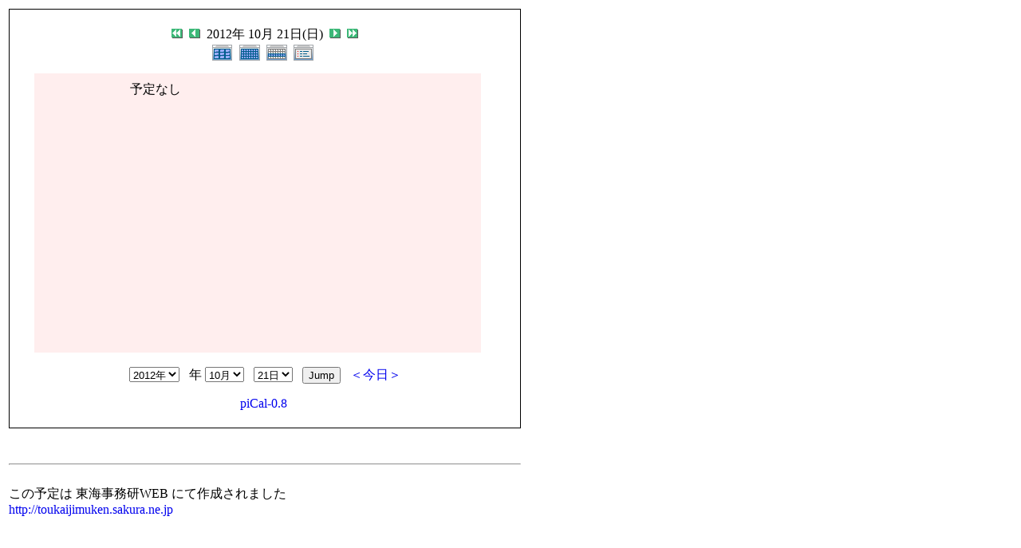

--- FILE ---
content_type: text/html; charset=UTF-8
request_url: http://toukaijimuken.sakura.ne.jp/modules/piCal/print.php?cid=0&smode=Daily&caldate=2012-10-21
body_size: 7655
content:
<!DOCTYPE HTML PUBLIC "-//W3C//DTD HTML 4.01 Transitional//EN">
<html>
  <head>
    <meta http-equiv="Content-Type" content="text/html; charset=UTF-8" />
    <title>東海事務研WEB</title>
    <meta name="COPYRIGHT" content="Copyright (c) 2004 by 東海事務研WEB" />
    <meta name="GENERATOR" content="piCal with XOOPS" />
    <style><!--
	table.outer {
		border-collapse: collapse; border: 1px solid black;
}
	}
	.head {
		padding: 3px; border: 1px black solid;
	}
	.even {
		padding: 3px; border: 1px black solid;
	}
	.odd {
		padding: 3px; border: 1px black solid;
	}
	table td {
		vertical-align: top;
	}
	a {
		text-decoration: none;
	}
    --></style>
  </head>
  <body bgcolor="#ffffff" text="#000000" onload="window.print()">
    <table border="0" style="font: 12px;"><tr><td>
      <table border="0" width="640" cellpadding="0" cellspacing="1" bgcolor="#000000"><tr><td>
        <table border="0" width="640" cellpadding="20" cellspacing="1" bgcolor="#ffffff">
          <tr valign="top">
            <td>
                                  <!-- header -->
	<div align="center">
		
		<a href='?cid=0&amp;smode=Daily&amp;caldate=2012-9-30'>
			<img src='http://toukaijimuken.sakura.ne.jp/modules/piCal/images/default/arrowleftleft.gif' width='18' height='14' border='0' alt='前月' title='前月' />
		</a>
		<a href='?cid=0&amp;smode=Daily&amp;caldate=2012-10-20'>
			<img src='http://toukaijimuken.sakura.ne.jp/modules/piCal/images/default/arrowleft.gif' width='18' height='14' border='0' alt='昨日' title='昨日' />
		</a>
		<span class='calhead'>2012年 10月 21日(日)</span>
		<a href='?cid=0&amp;smode=Daily&amp;caldate=2012-10-22'>
			<img src='http://toukaijimuken.sakura.ne.jp/modules/piCal/images/default/arrowright.gif' width='18' height='14' border='0' alt='明日' title='明日' />
		</a>
		<a href='?cid=0&amp;smode=Daily&amp;caldate=2012-11-1'>
			<img src='http://toukaijimuken.sakura.ne.jp/modules/piCal/images/default/arrowrightright.gif' width='18' height='14' border='0' alt='翌月' title='翌月' />
		</a>
		<br />
		<a href='?cid=0&amp;smode=Yearly&amp;caldate=2012-10-21'>
			<img src='http://toukaijimuken.sakura.ne.jp/modules/piCal/images/default/year_on.gif' border='0' width='30' height='24' alt='年間表示' title='年間表示' />
		</a>
		<a href='?cid=0&amp;smode=Monthly&amp;caldate=2012-10-21'>
			<img src='http://toukaijimuken.sakura.ne.jp/modules/piCal/images/default/month_on.gif' border='0' width='30' height='24' alt='月表示' title='月表示' />
		</a>
		<a href='?cid=0&amp;smode=Weekly&amp;caldate=2012-10-21'>
			<img src='http://toukaijimuken.sakura.ne.jp/modules/piCal/images/default/week_on.gif' border='0' width='30' height='24' alt='週表示' title='週表示' />
		</a>
		<a href='?cid=0&amp;smode=List&amp;caldate=2012-10-21'>
			<img src='http://toukaijimuken.sakura.ne.jp/modules/piCal/images/default/list_on.gif' border='0' width='30' height='24' alt='予定一覧表示' title='予定一覧表示' />
		</a>
	</div>
	
	<table border='0' cellspacing='0' cellpadding='0'>
	 <tr>
	 <td class='calframe'>
	 <table border='0' cellspacing='0' cellpadding='0' width='100%' style='margin:0px;'>
	 <tr>
	   <td colspan='8'><img src='http://toukaijimuken.sakura.ne.jp/modules/piCal/images/default/spacer.gif' alt='' height='10' /></td>
	 </tr>
	 <tr>
	   <td><img src='http://toukaijimuken.sakura.ne.jp/modules/piCal/images/default/spacer.gif' alt='' width='10' height='350' /></td>
	   <td colospan='7' valign='top' bgcolor='#FFEEEE' style=';background-color:#FFEEEE'>
	     <table border='0' cellpadding='0' cellspacing='0' style='margin:0px;'>
	       <tr>
	         <td><img src='http://toukaijimuken.sakura.ne.jp/modules/piCal/images/default/spacer.gif' alt='' width='120' height='10' /></td>
	         <td><img src='http://toukaijimuken.sakura.ne.jp/modules/piCal/images/default/spacer.gif' alt='' width='440' height='10' /></td>
	       </tr>
	
<tr><td></td><td>予定なし</td></tr>

	     </table>
	   </td>
	 </tr>
	 </table>
	 </td>
	 </tr>
	</table>

	<br />
	<div align="center">
		<form action='?cid=0&amp;smode=Daily&amp;' method='post'>

<input name="HypEncHint" type="hidden" value="ぷ" />

		<select name='pical_year'>			<option value='2001'>2001年</option>
			<option value='2002'>2002年</option>
			<option value='2003'>2003年</option>
			<option value='2004'>2004年</option>
			<option value='2005'>2005年</option>
			<option value='2006'>2006年</option>
			<option value='2007'>2007年</option>
			<option value='2008'>2008年</option>
			<option value='2009'>2009年</option>
			<option value='2010'>2010年</option>
			<option value='2011'>2011年</option>
			<option value='2012' selected='selected'>2012年</option>
			<option value='2013'>2013年</option>
			<option value='2014'>2014年</option>
			<option value='2015'>2015年</option>
			<option value='2016'>2016年</option>
			<option value='2017'>2017年</option>
			<option value='2018'>2018年</option>
			<option value='2019'>2019年</option>
			<option value='2020'>2020年</option>
</select> &nbsp; 年 <select name='pical_month'>			<option value='1'>1月</option>
			<option value='2'>2月</option>
			<option value='3'>3月</option>
			<option value='4'>4月</option>
			<option value='5'>5月</option>
			<option value='6'>6月</option>
			<option value='7'>7月</option>
			<option value='8'>8月</option>
			<option value='9'>9月</option>
			<option value='10' selected='selected'>10月</option>
			<option value='11'>11月</option>
			<option value='12'>12月</option>
</select> &nbsp;  <select name='pical_date'>			<option value='1'>1日</option>
			<option value='2'>2日</option>
			<option value='3'>3日</option>
			<option value='4'>4日</option>
			<option value='5'>5日</option>
			<option value='6'>6日</option>
			<option value='7'>7日</option>
			<option value='8'>8日</option>
			<option value='9'>9日</option>
			<option value='10'>10日</option>
			<option value='11'>11日</option>
			<option value='12'>12日</option>
			<option value='13'>13日</option>
			<option value='14'>14日</option>
			<option value='15'>15日</option>
			<option value='16'>16日</option>
			<option value='17'>17日</option>
			<option value='18'>18日</option>
			<option value='19'>19日</option>
			<option value='20'>20日</option>
			<option value='21' selected='selected'>21日</option>
			<option value='22'>22日</option>
			<option value='23'>23日</option>
			<option value='24'>24日</option>
			<option value='25'>25日</option>
			<option value='26'>26日</option>
			<option value='27'>27日</option>
			<option value='28'>28日</option>
			<option value='29'>29日</option>
			<option value='30'>30日</option>
			<option value='31'>31日</option>
</select> &nbsp; 
		<input type='submit' name='pical_jumpcaldate' value='Jump'>
		&nbsp; 
		<a href='?cid=0&amp;smode=Daily'>＜今日＞</a>
        </form>
    	<a href='http://xoops.peak.ne.jp/' target='_blank'>piCal-0.8</a>
    	<a href="http://toukaijimuken.sakura.ne.jp/modules/piCal/print.php?cid=0&amp;smode=Daily&amp;caldate=2012-10-21" target="_blank"><img src="http://toukaijimuken.sakura.ne.jp/modules/piCal/images/default/print.gif" alt="印刷" title="印刷" border="0" width='0' height='0' />
    	</a>
	</div>

                          </td>
          </tr>
        </table>
      </td></tr></table>
      <br /><br />
      <hr><br />
      この予定は 東海事務研WEB にて作成されました
      <br /><a href="http://toukaijimuken.sakura.ne.jp/">http://toukaijimuken.sakura.ne.jp</a>
    </td></tr></table>
  </body>
</html>